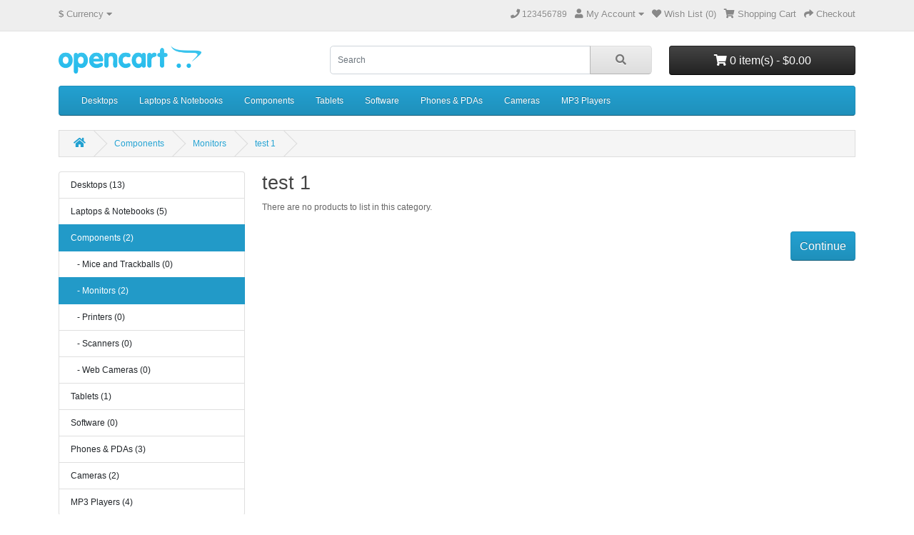

--- FILE ---
content_type: text/html; charset=utf-8
request_url: http://ajshopsg.com/index.php?route=product/category&language=en-gb&path=25_28_35
body_size: 3925
content:
<!DOCTYPE html>
<html dir="ltr" lang="en">
<head>
  <meta charset="UTF-8"/>
  <meta name="viewport" content="width=device-width, initial-scale=1">
  <meta http-equiv="X-UA-Compatible" content="IE=edge">
  <title>test 1</title>
  <base href="http://ajshopsg.com/"/>
      <script src="catalog/view/javascript/jquery/jquery-3.6.0.min.js" type="text/javascript"></script>
  <link href="catalog/view/stylesheet/bootstrap.css" type="text/css" rel="stylesheet" media="screen"/>
  <link href="catalog/view/stylesheet/fonts/fontawesome/css/all.min.css" type="text/css" rel="stylesheet"/>
  <link href="catalog/view/stylesheet/stylesheet.css" type="text/css" rel="stylesheet"/>
      <script src="catalog/view/javascript/common.js" type="text/javascript"></script>
      <link href="http://ajshopsg.com/index.php?route=product/category&amp;language=en-gb&amp;path=25_28_35" rel="canonical"/>
    </head>
<body>
<nav id="top">
  <div id="alert" class="position-fixed top-0 end-0 p-3" style="z-index: 9999;"></div>
  <div class="container">
    <div class="nav float-start">
      <ul class="list-inline">
        <li class="list-inline-item">  <form action="http://ajshopsg.com/index.php?route=common/currency|save&amp;language=en-gb" method="post" enctype="multipart/form-data" id="form-currency">
    <div class="dropdown">
      <a href="#" data-bs-toggle="dropdown" class="dropdown-toggle"><strong>$</strong> <span class="d-none d-md-inline">Currency</span> <i class="fas fa-caret-down"></i></a>
      <ul class="dropdown-menu">
                              <li><a href="EUR" class="dropdown-item">€ Euro</a></li>
                                        <li><a href="GBP" class="dropdown-item">£ Pound Sterling</a></li>
                                        <li><a href="USD" class="dropdown-item">$ US Dollar</a></li>
                        </ul>
    </div>
    <input type="hidden" name="code" value=""/> <input type="hidden" name="redirect" value="http://ajshopsg.com/index.php?route=product/category&amp;language=en-gb&amp;path=25_28_35"/>
  </form>
</li>
        <li class="list-inline-item"></li>
      </ul>
    </div>
    <div class="nav float-end">
      <ul class="list-inline">
        <li class="list-inline-item"><a href="http://ajshopsg.com/index.php?route=information/contact&amp;language=en-gb"><i class="fas fa-phone"></i></a> <span class="d-none d-md-inline">123456789</span></li>
        <li class="list-inline-item">
          <div class="dropdown">
            <a href="" class="dropdown-toggle" data-bs-toggle="dropdown"><i class="fas fa-user"></i> <span class="d-none d-md-inline">My Account</span> <i class="fas fa-caret-down"></i></a>
            <ul class="dropdown-menu dropdown-menu-right">
                              <li><a href="http://ajshopsg.com/index.php?route=account/register&amp;language=en-gb" class="dropdown-item">Register</a></li>
                <li><a href="http://ajshopsg.com/index.php?route=account/login&amp;language=en-gb" class="dropdown-item">Login</a></li>
                          </ul>
          </div>
        </li>
        <li class="list-inline-item"><a href="http://ajshopsg.com/index.php?route=account/wishlist&amp;language=en-gb" id="wishlist-total" title="Wish List (0)"><i class="fas fa-heart"></i> <span class="d-none d-md-inline">Wish List (0)</span></a></li>
        <li class="list-inline-item"><a href="http://ajshopsg.com/index.php?route=checkout/cart&amp;language=en-gb" title="Shopping Cart"><i class="fas fa-shopping-cart"></i> <span class="d-none d-md-inline">Shopping Cart</span></a></li>
        <li class="list-inline-item"><a href="http://ajshopsg.com/index.php?route=checkout/checkout&amp;language=en-gb" title="Checkout"><i class="fas fa-share"></i> <span class="d-none d-md-inline">Checkout</span></a></li>
      </ul>
    </div>
  </div>
</nav>
<header>
  <div class="container">
    <div class="row">
      <div class="col-md-3 col-lg-4">
        <div id="logo">
                      <a href="http://ajshopsg.com/index.php?route=common/home&amp;language=en-gb"><img src="http://ajshopsg.com/image/catalog/opencart-logo.png" title="Your Store" alt="Your Store" class="img-fluid"/></a>
                  </div>
      </div>
      <div class="col-md-5"><div id="search" class="input-group mb-3">
	<input type="text" name="search" value="" placeholder="Search" class="form-control form-control-lg">
	<button type="button" data-lang="en-gb" class="btn btn-light btn-lg"><i class="fas fa-search"></i></button>
</div>
</div>
      <div id="header-cart" class="col-md-4 col-lg-3"><div class="dropdown d-grid">
  <button type="button" data-bs-toggle="dropdown" class="btn btn-inverse btn-block dropdown-toggle"><i class="fas fa-shopping-cart"></i> 0 item(s) - $0.00</button>

  <ul class="dropdown-menu dropdown-menu-right" style="width: 500px;">
          <li>
        <p class="text-center">Your shopping cart is empty!</p>
      </li>
      </ul>
</div>
</div>
    </div>
  </div>
</header>
<main>
    <div class="container">
    <nav id="menu" class="navbar navbar-expand-lg navbar-light bg-primary">
      <div id="category" class="d-block d-sm-block d-lg-none"></div>
      <button class="navbar-toggler" type="button" data-bs-toggle="collapse" data-bs-target="#narbar-menu"><i class="fas fa-bars"></i></button>
      <div class="collapse navbar-collapse" id="narbar-menu">
        <ul class="nav navbar-nav">
                                    <li class="nav-item dropdown"><a href="http://ajshopsg.com/index.php?route=product/category&amp;language=en-gb&amp;path=20" class="nav-link dropdown-toggle" data-bs-toggle="dropdown">Desktops</a>
                <div class="dropdown-menu">
                  <div class="dropdown-inner">
                                          <ul class="list-unstyled">
                                                  <li><a href="http://ajshopsg.com/index.php?route=product/category&amp;language=en-gb&amp;path=20_26" class="nav-link">PC (0)</a></li>
                                                  <li><a href="http://ajshopsg.com/index.php?route=product/category&amp;language=en-gb&amp;path=20_27" class="nav-link">Mac (1)</a></li>
                                              </ul>
                                      </div>
                  <a href="http://ajshopsg.com/index.php?route=product/category&amp;language=en-gb&amp;path=20" class="see-all">Show All Desktops</a>
                </div>
              </li>
                                                <li class="nav-item dropdown"><a href="http://ajshopsg.com/index.php?route=product/category&amp;language=en-gb&amp;path=18" class="nav-link dropdown-toggle" data-bs-toggle="dropdown">Laptops &amp; Notebooks</a>
                <div class="dropdown-menu">
                  <div class="dropdown-inner">
                                          <ul class="list-unstyled">
                                                  <li><a href="http://ajshopsg.com/index.php?route=product/category&amp;language=en-gb&amp;path=18_46" class="nav-link">Macs (0)</a></li>
                                                  <li><a href="http://ajshopsg.com/index.php?route=product/category&amp;language=en-gb&amp;path=18_45" class="nav-link">Windows (0)</a></li>
                                              </ul>
                                      </div>
                  <a href="http://ajshopsg.com/index.php?route=product/category&amp;language=en-gb&amp;path=18" class="see-all">Show All Laptops &amp; Notebooks</a>
                </div>
              </li>
                                                <li class="nav-item dropdown"><a href="http://ajshopsg.com/index.php?route=product/category&amp;language=en-gb&amp;path=25" class="nav-link dropdown-toggle" data-bs-toggle="dropdown">Components</a>
                <div class="dropdown-menu">
                  <div class="dropdown-inner">
                                          <ul class="list-unstyled">
                                                  <li><a href="http://ajshopsg.com/index.php?route=product/category&amp;language=en-gb&amp;path=25_29" class="nav-link">Mice and Trackballs (0)</a></li>
                                                  <li><a href="http://ajshopsg.com/index.php?route=product/category&amp;language=en-gb&amp;path=25_28" class="nav-link">Monitors (2)</a></li>
                                                  <li><a href="http://ajshopsg.com/index.php?route=product/category&amp;language=en-gb&amp;path=25_30" class="nav-link">Printers (0)</a></li>
                                                  <li><a href="http://ajshopsg.com/index.php?route=product/category&amp;language=en-gb&amp;path=25_31" class="nav-link">Scanners (0)</a></li>
                                                  <li><a href="http://ajshopsg.com/index.php?route=product/category&amp;language=en-gb&amp;path=25_32" class="nav-link">Web Cameras (0)</a></li>
                                              </ul>
                                      </div>
                  <a href="http://ajshopsg.com/index.php?route=product/category&amp;language=en-gb&amp;path=25" class="see-all">Show All Components</a>
                </div>
              </li>
                                                <li class="nav-item"><a href="http://ajshopsg.com/index.php?route=product/category&amp;language=en-gb&amp;path=57" class="nav-link">Tablets</a></li>
                                                <li class="nav-item"><a href="http://ajshopsg.com/index.php?route=product/category&amp;language=en-gb&amp;path=17" class="nav-link">Software</a></li>
                                                <li class="nav-item"><a href="http://ajshopsg.com/index.php?route=product/category&amp;language=en-gb&amp;path=24" class="nav-link">Phones &amp; PDAs</a></li>
                                                <li class="nav-item"><a href="http://ajshopsg.com/index.php?route=product/category&amp;language=en-gb&amp;path=33" class="nav-link">Cameras</a></li>
                                                <li class="nav-item dropdown"><a href="http://ajshopsg.com/index.php?route=product/category&amp;language=en-gb&amp;path=34" class="nav-link dropdown-toggle" data-bs-toggle="dropdown">MP3 Players</a>
                <div class="dropdown-menu">
                  <div class="dropdown-inner">
                                          <ul class="list-unstyled">
                                                  <li><a href="http://ajshopsg.com/index.php?route=product/category&amp;language=en-gb&amp;path=34_43" class="nav-link">test 11 (0)</a></li>
                                                  <li><a href="http://ajshopsg.com/index.php?route=product/category&amp;language=en-gb&amp;path=34_44" class="nav-link">test 12 (0)</a></li>
                                                  <li><a href="http://ajshopsg.com/index.php?route=product/category&amp;language=en-gb&amp;path=34_47" class="nav-link">test 15 (0)</a></li>
                                                  <li><a href="http://ajshopsg.com/index.php?route=product/category&amp;language=en-gb&amp;path=34_48" class="nav-link">test 16 (0)</a></li>
                                                  <li><a href="http://ajshopsg.com/index.php?route=product/category&amp;language=en-gb&amp;path=34_49" class="nav-link">test 17 (0)</a></li>
                                              </ul>
                                          <ul class="list-unstyled">
                                                  <li><a href="http://ajshopsg.com/index.php?route=product/category&amp;language=en-gb&amp;path=34_50" class="nav-link">test 18 (0)</a></li>
                                                  <li><a href="http://ajshopsg.com/index.php?route=product/category&amp;language=en-gb&amp;path=34_51" class="nav-link">test 19 (0)</a></li>
                                                  <li><a href="http://ajshopsg.com/index.php?route=product/category&amp;language=en-gb&amp;path=34_52" class="nav-link">test 20 (0)</a></li>
                                                  <li><a href="http://ajshopsg.com/index.php?route=product/category&amp;language=en-gb&amp;path=34_53" class="nav-link">test 21 (0)</a></li>
                                                  <li><a href="http://ajshopsg.com/index.php?route=product/category&amp;language=en-gb&amp;path=34_54" class="nav-link">test 22 (0)</a></li>
                                              </ul>
                                          <ul class="list-unstyled">
                                                  <li><a href="http://ajshopsg.com/index.php?route=product/category&amp;language=en-gb&amp;path=34_55" class="nav-link">test 23 (0)</a></li>
                                                  <li><a href="http://ajshopsg.com/index.php?route=product/category&amp;language=en-gb&amp;path=34_56" class="nav-link">test 24 (0)</a></li>
                                                  <li><a href="http://ajshopsg.com/index.php?route=product/category&amp;language=en-gb&amp;path=34_38" class="nav-link">test 4 (0)</a></li>
                                                  <li><a href="http://ajshopsg.com/index.php?route=product/category&amp;language=en-gb&amp;path=34_37" class="nav-link">test 5 (0)</a></li>
                                                  <li><a href="http://ajshopsg.com/index.php?route=product/category&amp;language=en-gb&amp;path=34_39" class="nav-link">test 6 (0)</a></li>
                                              </ul>
                                          <ul class="list-unstyled">
                                                  <li><a href="http://ajshopsg.com/index.php?route=product/category&amp;language=en-gb&amp;path=34_40" class="nav-link">test 7 (0)</a></li>
                                                  <li><a href="http://ajshopsg.com/index.php?route=product/category&amp;language=en-gb&amp;path=34_41" class="nav-link">test 8 (0)</a></li>
                                                  <li><a href="http://ajshopsg.com/index.php?route=product/category&amp;language=en-gb&amp;path=34_42" class="nav-link">test 9 (0)</a></li>
                                              </ul>
                                      </div>
                  <a href="http://ajshopsg.com/index.php?route=product/category&amp;language=en-gb&amp;path=34" class="see-all">Show All MP3 Players</a>
                </div>
              </li>
                              </ul>
      </div>
    </nav>
  </div>


<div id="product-category" class="container">
  <ul class="breadcrumb">
          <li class="breadcrumb-item"><a href="http://ajshopsg.com/index.php?route=common/home&amp;language=en-gb"><i class="fa fa-home"></i></a></li>
          <li class="breadcrumb-item"><a href="http://ajshopsg.com/index.php?route=product/category&amp;language=en-gb&amp;path=25">Components</a></li>
          <li class="breadcrumb-item"><a href="http://ajshopsg.com/index.php?route=product/category&amp;language=en-gb&amp;path=25_28">Monitors</a></li>
          <li class="breadcrumb-item"><a href="http://ajshopsg.com/index.php?route=product/category&amp;language=en-gb&amp;path=25_28_35">test 1</a></li>
      </ul>
  <div class="row"><aside id="column-left" class="col-3 d-none d-md-block">
    <div class="list-group mb-3">
       <a href="http://ajshopsg.com/index.php?route=product/category&amp;language=en-gb&amp;path=20" class="list-group-item">Desktops (13)</a>
           <a href="http://ajshopsg.com/index.php?route=product/category&amp;language=en-gb&amp;path=18" class="list-group-item">Laptops &amp; Notebooks (5)</a>
                <a href="http://ajshopsg.com/index.php?route=product/category&amp;language=en-gb&amp;path=25" class="list-group-item active">Components (2)</a>
                                    <a href="http://ajshopsg.com/index.php?route=product/category&amp;language=en-gb&amp;path=25_29" class="list-group-item">&nbsp;&nbsp;&nbsp;- Mice and Trackballs (0)</a>
                                        <a href="http://ajshopsg.com/index.php?route=product/category&amp;language=en-gb&amp;path=25_28" class="list-group-item active">&nbsp;&nbsp;&nbsp;- Monitors (2)</a>
                                        <a href="http://ajshopsg.com/index.php?route=product/category&amp;language=en-gb&amp;path=25_30" class="list-group-item">&nbsp;&nbsp;&nbsp;- Printers (0)</a>
                                        <a href="http://ajshopsg.com/index.php?route=product/category&amp;language=en-gb&amp;path=25_31" class="list-group-item">&nbsp;&nbsp;&nbsp;- Scanners (0)</a>
                                        <a href="http://ajshopsg.com/index.php?route=product/category&amp;language=en-gb&amp;path=25_32" class="list-group-item">&nbsp;&nbsp;&nbsp;- Web Cameras (0)</a>
                                   <a href="http://ajshopsg.com/index.php?route=product/category&amp;language=en-gb&amp;path=57" class="list-group-item">Tablets (1)</a>
           <a href="http://ajshopsg.com/index.php?route=product/category&amp;language=en-gb&amp;path=17" class="list-group-item">Software (0)</a>
           <a href="http://ajshopsg.com/index.php?route=product/category&amp;language=en-gb&amp;path=24" class="list-group-item">Phones &amp; PDAs (3)</a>
           <a href="http://ajshopsg.com/index.php?route=product/category&amp;language=en-gb&amp;path=33" class="list-group-item">Cameras (2)</a>
           <a href="http://ajshopsg.com/index.php?route=product/category&amp;language=en-gb&amp;path=34" class="list-group-item">MP3 Players (4)</a>
      </div>

    <div id="carousel-banner-0" class="carousel slide carousel-fade" data-bs-ride="carousel">
    <div class="carousel-inner">
              <div class="carousel-item active">
        <div class="row justify-content-center">
                      <div class="col-12 text-center">
                              <a href="index.php?route=product/manufacturer|info&amp;manufacturer_id=7"><img src="http://ajshopsg.com/image/cache/catalog/demo/compaq_presario-200x180.jpg" alt="HP Banner" class="img-fluid"/></a>
                          </div>
                  </div>
      </div>
            </div>
  </div>
<script type="text/javascript"><!--
$(document).ready(function () {
    new bootstrap.Carousel(document.querySelector('#carousel-banner-0'), {
        ride: 'carousel',
        interval: 5000,
        wrap: true
    });
});
//--></script>

  </aside>

    <div id="content" class="col">
      <h2>test 1</h2>
                                <p>There are no products to list in this category.</p>
        <div class="d-inline-block pt-2 pd-2 w-100">
          <div class="float-end"><a href="http://ajshopsg.com/index.php?route=common/home&amp;language=en-gb" class="btn btn-primary">Continue</a></div>
        </div>
            
    </div>
    
  </div>
</div>
</main>
<footer>
  <div class="container">
    <div class="row">
              <div class="col-sm-3">
          <h5>Information</h5>
          <ul class="list-unstyled">
                          <li><a href="http://ajshopsg.com/index.php?route=information/information&amp;language=en-gb&amp;information_id=2">Terms &amp; Conditions</a></li>
                          <li><a href="http://ajshopsg.com/index.php?route=information/information&amp;language=en-gb&amp;information_id=4">Delivery Information</a></li>
                          <li><a href="http://ajshopsg.com/index.php?route=information/information&amp;language=en-gb&amp;information_id=1">About Us</a></li>
                          <li><a href="http://ajshopsg.com/index.php?route=information/information&amp;language=en-gb&amp;information_id=3">Privacy Policy</a></li>
                      </ul>
        </div>
            <div class="col-sm-3">
        <h5>Customer Service</h5>
        <ul class="list-unstyled">
          <li><a href="http://ajshopsg.com/index.php?route=information/contact&amp;language=en-gb">Contact Us</a></li>
          <li><a href="http://ajshopsg.com/index.php?route=account/returns|add&amp;language=en-gb">Returns</a></li>
                    <li><a href="http://ajshopsg.com/index.php?route=information/sitemap&amp;language=en-gb">Site Map</a></li>
        </ul>
      </div>
      <div class="col-sm-3">
        <h5>Extras</h5>
        <ul class="list-unstyled">
          <li><a href="http://ajshopsg.com/index.php?route=product/manufacturer&amp;language=en-gb">Brands</a></li>
          <li><a href="http://ajshopsg.com/index.php?route=checkout/voucher&amp;language=en-gb">Gift Certificates</a></li>
                      <li><a href="http://ajshopsg.com/index.php?route=account/affiliate&amp;language=en-gb">Affiliate</a></li>
                    <li><a href="http://ajshopsg.com/index.php?route=product/special&amp;language=en-gb">Specials</a></li>
        </ul>
      </div>
      <div class="col-sm-3">
        <h5>My Account</h5>
        <ul class="list-unstyled">
          <li><a href="http://ajshopsg.com/index.php?route=account/account&amp;language=en-gb">My Account</a></li>
          <li><a href="http://ajshopsg.com/index.php?route=account/order&amp;language=en-gb">Order History</a></li>
          <li><a href="http://ajshopsg.com/index.php?route=account/wishlist&amp;language=en-gb">Wish List</a></li>
          <li><a href="http://ajshopsg.com/index.php?route=account/newsletter&amp;language=en-gb">Newsletter</a></li>
        </ul>
      </div>
    </div>
    <hr>
    <p>Powered By <a href="https://www.opencart.com">OpenCart</a><br /> Your Store &copy; 2026</p>
    <!--
OpenCart is open source software and you are free to remove the powered by OpenCart if you want, but its generally accepted practise to make a small donation.
Please donate via PayPal to donate@opencart.com
//-->
  </div>
</footer>

<script src="catalog/view/javascript/bootstrap/js/bootstrap.bundle.min.js" type="text/javascript"></script>
</body></html>

<b>Warning</b>: file_put_contents(/volume1/web/system/storage/logs/error.log): Failed to open stream: Permission denied in <b>/volume1/web/system/library/log.php</b> on line <b>41</b><b>Warning</b>: file_put_contents(/volume1/web/system/storage/logs/error.log): Failed to open stream: Permission denied in <b>/volume1/web/system/library/log.php</b> on line <b>41</b>